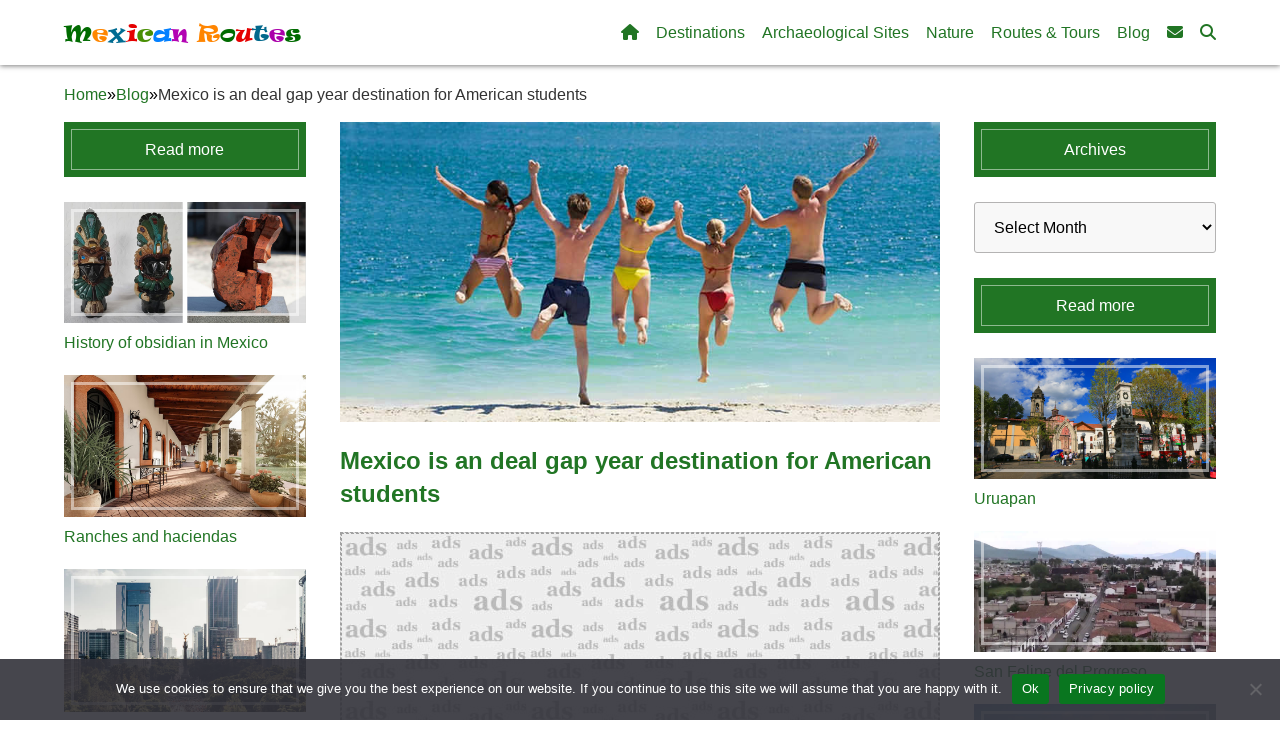

--- FILE ---
content_type: text/html; charset=UTF-8
request_url: https://mexicanroutes.com/mexico-is-an-deal-gap-year-destination-for-american-students/
body_size: 19535
content:
<!DOCTYPE html>
<html lang="en-US">
<head>
    <meta charset="UTF-8">
    <meta name="viewport" content="width=device-width, initial-scale=1, maximum-scale=1, user-scalable=0">
	
	<!-- meta-snippets removed but inslatted the plugin -->
	
    <title>Mexico is an deal gap year destination for American students | | Mexican Routes</title>
	
    <link rel="icon" href="https://mexicanroutes.com/wp-content/themes/MayaTheme/images/header/favicon.png" type="image/png">	
	<!-- Font awesome cause problem with loading site on Chrome -->
	<link rel="stylesheet" href="https://cdnjs.cloudflare.com/ajax/libs/font-awesome/6.5.0/css/all.min.css">

    <title>Mexico is an deal gap year destination for American students &#8211; Mexican Routes</title>
<meta name='robots' content='max-image-preview:large' />
	<style>img:is([sizes="auto" i], [sizes^="auto," i]) { contain-intrinsic-size: 3000px 1500px }</style>
	
<!-- All in One SEO Pack 3.2.8 by Michael Torbert of Semper Fi Web Design[250,326] -->
<meta name="description"  content="What is a gap year? A gap year is a period of time, typically between one academic year and the next, during which a student takes a break from formal education to travel, work, or pursue other personal interests. | Mexican Routes" />

<script type="application/ld+json" class="aioseop-schema">{"@context":"https://schema.org","@graph":[{"@type":["Person","Organization"],"@id":"https://mexicanroutes.com/#person","url":"https://mexicanroutes.com/","name":"admin","sameAs":[],"image":{"@type":"ImageObject","@id":"https://mexicanroutes.com/#personlogo","url":"https://secure.gravatar.com/avatar/8c79b86f0811b0e63adac90405224a83b9696632d553b522d23c43f7147c124d?s=96&d=mm&r=g","width":96,"height":96,"caption":"admin"},"logo":{"@id":"https://mexicanroutes.com/#personlogo"}},{"@type":"WebSite","@id":"https://mexicanroutes.com/#website","url":"https://mexicanroutes.com/","name":"Mexican Routes","publisher":{"@id":"https://mexicanroutes.com/#person"},"potentialAction":{"@type":"SearchAction","target":"https://mexicanroutes.com/?s={search_term_string}","query-input":"required name=search_term_string"}},{"@type":"WebPage","@id":"https://mexicanroutes.com/mexico-is-an-deal-gap-year-destination-for-american-students/#webpage","url":"https://mexicanroutes.com/mexico-is-an-deal-gap-year-destination-for-american-students/","inLanguage":"en-US","name":"Mexico is an deal gap year destination for American students","isPartOf":{"@id":"https://mexicanroutes.com/#website"},"image":{"@type":"ImageObject","@id":"https://mexicanroutes.com/mexico-is-an-deal-gap-year-destination-for-american-students/#primaryimage","url":"https://mexicanroutes.com/wp-content/uploads/2019/05/MexicanRoutes-MexicoTravelFun.jpg","width":850,"height":425},"primaryImageOfPage":{"@id":"https://mexicanroutes.com/mexico-is-an-deal-gap-year-destination-for-american-students/#primaryimage"},"datePublished":"2022-11-06T10:10:20+00:00","dateModified":"2023-09-19T18:25:47+00:00","description":"What is a gap year? A gap year is a period of time, typically between one academic year and the next, during which a student takes a break from formal education to travel, work, or pursue other personal interests."},{"@type":"Article","@id":"https://mexicanroutes.com/mexico-is-an-deal-gap-year-destination-for-american-students/#article","isPartOf":{"@id":"https://mexicanroutes.com/mexico-is-an-deal-gap-year-destination-for-american-students/#webpage"},"author":{"@id":"https://mexicanroutes.com/author/admin/#author"},"headline":"Mexico is an deal gap year destination for American students","datePublished":"2022-11-06T10:10:20+00:00","dateModified":"2023-09-19T18:25:47+00:00","commentCount":0,"mainEntityOfPage":{"@id":"https://mexicanroutes.com/mexico-is-an-deal-gap-year-destination-for-american-students/#webpage"},"publisher":{"@id":"https://mexicanroutes.com/#person"},"articleSection":"Blog","image":{"@type":"ImageObject","@id":"https://mexicanroutes.com/mexico-is-an-deal-gap-year-destination-for-american-students/#primaryimage","url":"https://mexicanroutes.com/wp-content/uploads/2019/05/MexicanRoutes-MexicoTravelFun.jpg","width":850,"height":425}},{"@type":"Person","@id":"https://mexicanroutes.com/author/admin/#author","name":"admin","sameAs":[],"image":{"@type":"ImageObject","@id":"https://mexicanroutes.com/#personlogo","url":"https://secure.gravatar.com/avatar/8c79b86f0811b0e63adac90405224a83b9696632d553b522d23c43f7147c124d?s=96&d=mm&r=g","width":96,"height":96,"caption":"admin"}}]}</script>
<link rel="canonical" href="https://mexicanroutes.com/mexico-is-an-deal-gap-year-destination-for-american-students/" />
			<script type="text/javascript" >
				window.ga=window.ga||function(){(ga.q=ga.q||[]).push(arguments)};ga.l=+new Date;
				ga('create', 'G-TT9X71H7DG', { 'cookieDomain': 'mexicanroutes.com' } );
				// Plugins
				ga('require', 'outboundLinkTracker');
				ga('send', 'pageview');
			</script>
			<script async src="https://www.google-analytics.com/analytics.js"></script>
			<script async src="https://mexicanroutes.com/wp-content/plugins/all-in-one-seo-pack/public/js/vendor/autotrack.js"></script>
					<!-- All in One SEO Pack -->
<script type="text/javascript">
/* <![CDATA[ */
window._wpemojiSettings = {"baseUrl":"https:\/\/s.w.org\/images\/core\/emoji\/16.0.1\/72x72\/","ext":".png","svgUrl":"https:\/\/s.w.org\/images\/core\/emoji\/16.0.1\/svg\/","svgExt":".svg","source":{"concatemoji":"https:\/\/mexicanroutes.com\/wp-includes\/js\/wp-emoji-release.min.js?ver=02dd1d4ca163ce3ccee235b83e9b99a3"}};
/*! This file is auto-generated */
!function(s,n){var o,i,e;function c(e){try{var t={supportTests:e,timestamp:(new Date).valueOf()};sessionStorage.setItem(o,JSON.stringify(t))}catch(e){}}function p(e,t,n){e.clearRect(0,0,e.canvas.width,e.canvas.height),e.fillText(t,0,0);var t=new Uint32Array(e.getImageData(0,0,e.canvas.width,e.canvas.height).data),a=(e.clearRect(0,0,e.canvas.width,e.canvas.height),e.fillText(n,0,0),new Uint32Array(e.getImageData(0,0,e.canvas.width,e.canvas.height).data));return t.every(function(e,t){return e===a[t]})}function u(e,t){e.clearRect(0,0,e.canvas.width,e.canvas.height),e.fillText(t,0,0);for(var n=e.getImageData(16,16,1,1),a=0;a<n.data.length;a++)if(0!==n.data[a])return!1;return!0}function f(e,t,n,a){switch(t){case"flag":return n(e,"\ud83c\udff3\ufe0f\u200d\u26a7\ufe0f","\ud83c\udff3\ufe0f\u200b\u26a7\ufe0f")?!1:!n(e,"\ud83c\udde8\ud83c\uddf6","\ud83c\udde8\u200b\ud83c\uddf6")&&!n(e,"\ud83c\udff4\udb40\udc67\udb40\udc62\udb40\udc65\udb40\udc6e\udb40\udc67\udb40\udc7f","\ud83c\udff4\u200b\udb40\udc67\u200b\udb40\udc62\u200b\udb40\udc65\u200b\udb40\udc6e\u200b\udb40\udc67\u200b\udb40\udc7f");case"emoji":return!a(e,"\ud83e\udedf")}return!1}function g(e,t,n,a){var r="undefined"!=typeof WorkerGlobalScope&&self instanceof WorkerGlobalScope?new OffscreenCanvas(300,150):s.createElement("canvas"),o=r.getContext("2d",{willReadFrequently:!0}),i=(o.textBaseline="top",o.font="600 32px Arial",{});return e.forEach(function(e){i[e]=t(o,e,n,a)}),i}function t(e){var t=s.createElement("script");t.src=e,t.defer=!0,s.head.appendChild(t)}"undefined"!=typeof Promise&&(o="wpEmojiSettingsSupports",i=["flag","emoji"],n.supports={everything:!0,everythingExceptFlag:!0},e=new Promise(function(e){s.addEventListener("DOMContentLoaded",e,{once:!0})}),new Promise(function(t){var n=function(){try{var e=JSON.parse(sessionStorage.getItem(o));if("object"==typeof e&&"number"==typeof e.timestamp&&(new Date).valueOf()<e.timestamp+604800&&"object"==typeof e.supportTests)return e.supportTests}catch(e){}return null}();if(!n){if("undefined"!=typeof Worker&&"undefined"!=typeof OffscreenCanvas&&"undefined"!=typeof URL&&URL.createObjectURL&&"undefined"!=typeof Blob)try{var e="postMessage("+g.toString()+"("+[JSON.stringify(i),f.toString(),p.toString(),u.toString()].join(",")+"));",a=new Blob([e],{type:"text/javascript"}),r=new Worker(URL.createObjectURL(a),{name:"wpTestEmojiSupports"});return void(r.onmessage=function(e){c(n=e.data),r.terminate(),t(n)})}catch(e){}c(n=g(i,f,p,u))}t(n)}).then(function(e){for(var t in e)n.supports[t]=e[t],n.supports.everything=n.supports.everything&&n.supports[t],"flag"!==t&&(n.supports.everythingExceptFlag=n.supports.everythingExceptFlag&&n.supports[t]);n.supports.everythingExceptFlag=n.supports.everythingExceptFlag&&!n.supports.flag,n.DOMReady=!1,n.readyCallback=function(){n.DOMReady=!0}}).then(function(){return e}).then(function(){var e;n.supports.everything||(n.readyCallback(),(e=n.source||{}).concatemoji?t(e.concatemoji):e.wpemoji&&e.twemoji&&(t(e.twemoji),t(e.wpemoji)))}))}((window,document),window._wpemojiSettings);
/* ]]> */
</script>
<style id='wp-emoji-styles-inline-css' type='text/css'>

	img.wp-smiley, img.emoji {
		display: inline !important;
		border: none !important;
		box-shadow: none !important;
		height: 1em !important;
		width: 1em !important;
		margin: 0 0.07em !important;
		vertical-align: -0.1em !important;
		background: none !important;
		padding: 0 !important;
	}
</style>
<style id='classic-theme-styles-inline-css' type='text/css'>
/*! This file is auto-generated */
.wp-block-button__link{color:#fff;background-color:#32373c;border-radius:9999px;box-shadow:none;text-decoration:none;padding:calc(.667em + 2px) calc(1.333em + 2px);font-size:1.125em}.wp-block-file__button{background:#32373c;color:#fff;text-decoration:none}
</style>
<link rel='stylesheet' id='cookie-notice-front-css' href='https://mexicanroutes.com/wp-content/plugins/cookie-notice/css/front.min.css?ver=2.5.8' type='text/css' media='all' />
<link rel='stylesheet' id='parent-style-css' href='https://mexicanroutes.com/wp-content/themes/MayaTheme/style.css?ver=02dd1d4ca163ce3ccee235b83e9b99a3' type='text/css' media='all' />
<link rel='stylesheet' id='style-css' href='https://mexicanroutes.com/wp-content/themes/MayaTheme-child/style.css?ver=02dd1d4ca163ce3ccee235b83e9b99a3' type='text/css' media='all' />
<script type="text/javascript" async src="https://mexicanroutes.com/wp-content/plugins/burst-statistics/helpers/timeme/timeme.min.js?ver=1.7.5" id="burst-timeme-js"></script>
<script type="text/javascript" id="cookie-notice-front-js-before">
/* <![CDATA[ */
var cnArgs = {"ajaxUrl":"https:\/\/mexicanroutes.com\/wp-admin\/admin-ajax.php","nonce":"67a51d1ce3","hideEffect":"fade","position":"bottom","onScroll":false,"onScrollOffset":100,"onClick":false,"cookieName":"cookie_notice_accepted","cookieTime":2592000,"cookieTimeRejected":2592000,"globalCookie":false,"redirection":false,"cache":false,"revokeCookies":false,"revokeCookiesOpt":"automatic"};
/* ]]> */
</script>
<script type="text/javascript" src="https://mexicanroutes.com/wp-content/plugins/cookie-notice/js/front.min.js?ver=2.5.8" id="cookie-notice-front-js"></script>
<link rel="https://api.w.org/" href="https://mexicanroutes.com/wp-json/" /><link rel="alternate" title="JSON" type="application/json" href="https://mexicanroutes.com/wp-json/wp/v2/posts/12951" /><link rel="EditURI" type="application/rsd+xml" title="RSD" href="https://mexicanroutes.com/xmlrpc.php?rsd" />

<link rel='shortlink' href='https://mexicanroutes.com/?p=12951' />
<link rel="alternate" title="oEmbed (JSON)" type="application/json+oembed" href="https://mexicanroutes.com/wp-json/oembed/1.0/embed?url=https%3A%2F%2Fmexicanroutes.com%2Fmexico-is-an-deal-gap-year-destination-for-american-students%2F" />
<link rel="alternate" title="oEmbed (XML)" type="text/xml+oembed" href="https://mexicanroutes.com/wp-json/oembed/1.0/embed?url=https%3A%2F%2Fmexicanroutes.com%2Fmexico-is-an-deal-gap-year-destination-for-american-students%2F&#038;format=xml" />
    <style>
        .accordion-container {
            margin: 10px 0;
        }
        .accordion-button {
            display: flex;
            background-color: #EAEAEA;
            color: #1F6AA4;
            padding: 15px;
            border: solid 1px #d5d4d4;
            cursor: pointer;
            width: 100%;
            text-align: left;
            font-size: 16px;
            align-items: center;
            justify-content: flex-start;
        }
        .accordion-button .icon {
            font-size: 18px;
            margin-right: 10px;
            transition: color 0.3s ease;
        }
        .accordion-button .title {
            flex-grow: 1;
            font-size: 16px;
            margin: 0;
            font-weight: normal;
        }
        .accordion-content {
            padding: 0;
            display: none;
            margin-top: 5px;
        }
        .accordion-button.open {
            color: red;
        }
    </style>
    <style>
            .adsbygoogle {
                margin: 0;
                border: 1px dashed #A1A1A1;
                background-color: #A3A4A0;
                background-image: url("/wp-content/themes/MayaTheme/images/adsense/ads-bg.jpg");
            }
			
			#adsense {
                border: 1px dashed #A1A1A1;
				background-color: #DBDBDB;
				min-height: 1px;
                margin: 15px 0;
            }
        </style>
        <style>
            .adsense-shortcode {
                margin: 25px 0;
                border: 1px dashed #A1A1A1;
                background-color: #DBDBDB;
                min-height: 1px;
            }

            .adsense-shortcode .adsbygoogle {
                margin: 0;
                background-image: url("/wp-content/themes/MayaTheme/images/adsense/ads-bg.jpg");
            }
        </style><style>
        .related-posts-container {
            margin: 20px 0px;
        }
        .related-posts-list {
            list-style: disc;
            padding: 0;
			padding-left: 30px;
        }
        .related-posts-list li {
            margin: 5px 0;
        }
    </style>
<!-- Social Meta Tags -->
<meta property="og:title" content="Mexico is an deal gap year destination for American students" />
<meta property="og:description" content="What is a gap year? A gap year is a period of time, typically between one academic year and the next, during which a student takes a break from formal education to travel, work, or pursue other personal interests. The term gap year originated in the UK, where it is commonly known as an intermission [&hellip;]" />
<meta property="og:image" content="https://mexicanroutes.com/wp-content/uploads/2019/05/MexicanRoutes-MexicoTravelFun.jpg" />
<meta property="og:url" content="https://mexicanroutes.com/mexico-is-an-deal-gap-year-destination-for-american-students/" />
<meta property="og:type" content="article" />
<meta name="twitter:card" content="summary_large_image" />
<meta name="twitter:title" content="Mexico is an deal gap year destination for American students" />
<meta name="twitter:description" content="What is a gap year? A gap year is a period of time, typically between one academic year and the next, during which a student takes a break from formal education to travel, work, or pursue other personal interests. The term gap year originated in the UK, where it is commonly known as an intermission [&hellip;]" />
<meta name="twitter:image" content="https://mexicanroutes.com/wp-content/uploads/2019/05/MexicanRoutes-MexicoTravelFun.jpg" />
<!-- /Social Meta Tags -->
    <script>
    document.addEventListener('DOMContentLoaded', function() {
        document.querySelectorAll('.toggle-button').forEach(button => {
            button.addEventListener('click', function() {
                const content = this.nextElementSibling;
                const icon = this.querySelector('.icon');

                if (content.classList.contains('show')) {
                    content.style.maxHeight = null;
                    content.classList.remove('show');
                    this.classList.remove('open');
                    icon.textContent = '+';
                } else {
                    content.style.maxHeight = content.scrollHeight + "px";
                    content.classList.add('show');
                    this.classList.add('open');
                    icon.textContent = '-';

                    // Run AdSense inside this toggle
                    if (typeof(adsbygoogle) !== 'undefined') {
                        (adsbygoogle = window.adsbygoogle || []).push({});
                    }
                }
            });
        });
    });
    </script>
        <style>
        .toggle-container {
            margin: 10px 0;
        }

        .toggle-button {
            display: block;
            background-color: #EAEAEA;
            color: #1F6AA4;
            padding: 15px;
            border: solid 1px #d5d4d4;
            cursor: pointer;
            width: 100%;
            text-align: left;
            font-size: 16px;
            position: relative;
            display: flex;
            align-items: center;
            justify-content: flex-start; /* Align items to the left */
        }

        .toggle-button .icon {
            font-size: 18px;
            margin-right: 10px;
            transition: color 0.3s ease;
        }

        .toggle-button .title {
            flex-grow: 1;
            font-size: 16px;
            margin: 0;
            font-weight: normal;
        }

        .toggle-content {
            max-height: 0;
            overflow: hidden;
            opacity: 0;
            transition: all 0.3s ease;
            padding: 0px;
            margin-top: 5px;
        }

        .toggle-content.show {
            opacity: 1;
        }

        .toggle-button.open {
            color: red;
        }
    </style>
    <script type="text/javascript">
(function(url){
	if(/(?:Chrome\/26\.0\.1410\.63 Safari\/537\.31|WordfenceTestMonBot)/.test(navigator.userAgent)){ return; }
	var addEvent = function(evt, handler) {
		if (window.addEventListener) {
			document.addEventListener(evt, handler, false);
		} else if (window.attachEvent) {
			document.attachEvent('on' + evt, handler);
		}
	};
	var removeEvent = function(evt, handler) {
		if (window.removeEventListener) {
			document.removeEventListener(evt, handler, false);
		} else if (window.detachEvent) {
			document.detachEvent('on' + evt, handler);
		}
	};
	var evts = 'contextmenu dblclick drag dragend dragenter dragleave dragover dragstart drop keydown keypress keyup mousedown mousemove mouseout mouseover mouseup mousewheel scroll'.split(' ');
	var logHuman = function() {
		if (window.wfLogHumanRan) { return; }
		window.wfLogHumanRan = true;
		var wfscr = document.createElement('script');
		wfscr.type = 'text/javascript';
		wfscr.async = true;
		wfscr.src = url + '&r=' + Math.random();
		(document.getElementsByTagName('head')[0]||document.getElementsByTagName('body')[0]).appendChild(wfscr);
		for (var i = 0; i < evts.length; i++) {
			removeEvent(evts[i], logHuman);
		}
	};
	for (var i = 0; i < evts.length; i++) {
		addEvent(evts[i], logHuman);
	}
})('//mexicanroutes.com/?wordfence_lh=1&hid=DBFD50A8C028CA0D5E4BCF99C7FF2818');
</script><link rel="icon" href="https://mexicanroutes.com/wp-content/uploads/2018/02/cropped-MexicanRoutes_fav-150x150.png" sizes="32x32" />
<link rel="icon" href="https://mexicanroutes.com/wp-content/uploads/2018/02/cropped-MexicanRoutes_fav-300x300.png" sizes="192x192" />
<link rel="apple-touch-icon" href="https://mexicanroutes.com/wp-content/uploads/2018/02/cropped-MexicanRoutes_fav-300x300.png" />
<meta name="msapplication-TileImage" content="https://mexicanroutes.com/wp-content/uploads/2018/02/cropped-MexicanRoutes_fav-300x300.png" />
		<style type="text/css" id="wp-custom-css">
			
/* TEMP 

.menu-bar li ul li a {
border-left: white 1px solid;
border-right: white 1px solid;
}

.sidebar-menu li a {
color: #ffffffbd !important;
}
*/

/* -TEMP PATCH FOR ADSENSE ON PAGES STYLE-*/ 

.adsbygoogle {
background-image: url("/wp-content/themes/MayaTheme/images/adsense/ads-bg.jpg");	
}


#player {
width: 100%;
}

/* -HOMEPAGE SLIDER TEMP PATCH-*/ 

.homepage-slider-container {
max-width: 1600px;
}

/* -GRIPD PLUGIN FOR A FEW PAGES TEMP PATCH- */

.pt-cv-view .pt-cv-title a {
font-family: Arial, sans-serif !important;
font-size: 15.5px !important;
margin-bottom: 10px !important;
margin-top: -5px !important;
line-height: 25px;
letter-spacing: 0.23px;
font-weight: 500 !important;
}

.pt-cv-view .pt-cv-title a:hover {
color: #CE1126;
}

.pt-cv-view .pt-cv-title {
margin-bottom: 10px;
margin-top: -5px !important;
font-size: 16px !important;
}

/* -COOKIE BAR TEMP PATCH- */

#cookie-notice, #cookie-notice * {
  -webkit-box-sizing: border-box;
  -moz-box-sizing: border-box;
  box-sizing: border-box;
  z-index: 9999999;

}

/* -ALERT BOX RED- */

.alert-box {
font-weight: 300;
border: 1px solid #E7B0BE;
margin: 20px 0;
padding: 20px 15px 0px;
background-color: #FDF7F9;
color: #B0022E !important;
}

.alert-box a {
color: #7B0120 !important;
font-weight: 400 !important;
}

.alert-box strong {
color: #7B0120 !important;
font-weight: 500 !important;
}

.alert-box h3 {
color: #7B0120 !important;
}

/* -ALERT BOX GREEN- */

.alert-box-green {
font-weight: 300;
border: 1px solid #64A972;
margin: 20px 0;
padding: 20px 15px 0px;
background-color: #E9F3EB;
color: #09761F;
}

.alert-box-green a {
color: #053E10;
font-weight: 400 !important;
}

.alert-box-green strong {
color: #053E10 !important;
font-weight: 500 !important;
}

.alert-box-green h3 {
color: #053E10 !important;
}

/* -ALERT BOX BLUE- */

.alert-box-blue {
font-weight: 300;
border: 1px solid #239BCD;
margin: 20px 0;
padding: 20px 15px 0px;
background-color: #D9EFFF !important;
color: #145976;
}

.alert-box-blue a {
color: #0C3648;
font-weight: 400 !important;
}

.alert-box-blue strong {
color: #0C3648 !important;
font-weight: 500 !important;
}

.alert-box-blue h3 {
color: #0C3648 !important;
}

/* -TOGGLE TITLE COLOR- */

.toggle-button {
color: #217524;
}


/* -HOMEPAGE SIDEBARS TEMP PATCH- */

.sidebar-right-grid,
.sidebar-left-grid {
display: block;
gap: 20px;
margin-top: -20px;
margin-bottom: 25px;
}

.sidebar-right-grid .grid-item,
.sidebar-left-grid .grid-item {
margin-bottom: -5px;
}



@media (min-width: 600px) and (max-width: 750px) {
.sidebar-left-grid {
display: grid;
grid-template-columns: repeat(2, 1fr);
gap: 0px 20px;
margin-bottom: 20px;
}
}

@media (min-width: 600px) and (max-width: 1100px) {
.sidebar-right-grid {
display: grid;
grid-template-columns: repeat(2, 1fr);
gap: 0px 20px;
margin-bottom: 20px;
}
}

@media (max-width: 599px) {
.sidebar-right-grid,
.sidebar-left-grid {
display: block;
gap: 20px;
margin-bottom: 20px;
}

	

	
	
		</style>
			
    <!-- Google tag (gtag.js) -->
<script async src="https://www.googletagmanager.com/gtag/js?id=G-TT9X71H7DG"></script>
<script>
  window.dataLayer = window.dataLayer || [];
  function gtag(){dataLayer.push(arguments);}
  gtag('js', new Date());

  gtag('config', 'G-TT9X71H7DG');
</script>
<!--ANALYTICS END-->
	<!-- Google AdSense -->
<script data-ad-client="ca-pub-7701165757914223" async src="https://pagead2.googlesyndication.com/pagead/js/adsbygoogle.js"></script>
	
</head>

<body class="wp-singular post-template-default single single-post postid-12951 single-format-standard wp-theme-MayaTheme wp-child-theme-MayaTheme-child cookies-not-set">

<header id="header">
    <!-- Full-width top bar with max-width -->
    <div class="top-bar">
        <div class="site-title">
            <a href="https://mexicanroutes.com/">Mexican Routes</a>
        </div>

        <nav class="main-navigation">
            <!-- Mobile Toggle Button -->
            <button id="menu-toggle" class="menu-toggle" aria-label="Open menu">&#9776;</button>

            <ul class="menu-bar">
                <li id="menu-item-6870" class="menu-item menu-item-type-post_type menu-item-object-page menu-item-home menu-item-6870"><a href="https://mexicanroutes.com/"><i class="fa fa-home fa"></i></a></li>
<li id="menu-item-19519" class="menu-item menu-item-type-taxonomy menu-item-object-category menu-item-has-children menu-item-19519"><a href="https://mexicanroutes.com/category/towns-cities/">Destinations</a>
<ul class="sub-menu">
	<li id="menu-item-19753" class="menu-item menu-item-type-taxonomy menu-item-object-category menu-item-19753"><a href="https://mexicanroutes.com/category/towns-cities/">Towns &amp; Cities</a></li>
	<li id="menu-item-19517" class="menu-item menu-item-type-taxonomy menu-item-object-category menu-item-19517"><a href="https://mexicanroutes.com/category/colonial-mexico/">Colonial Cities</a></li>
	<li id="menu-item-20743" class="menu-item menu-item-type-taxonomy menu-item-object-category menu-item-20743"><a href="https://mexicanroutes.com/category/pueblos-magicos/">Pueblos Magicos</a></li>
	<li id="menu-item-19522" class="menu-item menu-item-type-taxonomy menu-item-object-category menu-item-19522"><a href="https://mexicanroutes.com/category/resorts-beaches/">Resorts &amp; Beaches</a></li>
	<li id="menu-item-19759" class="menu-item menu-item-type-custom menu-item-object-custom menu-item-19759"><a href="https://mexicanroutes.com/tag/states/">Search by State</a></li>
	<li id="menu-item-23246" class="menu-item menu-item-type-taxonomy menu-item-object-category menu-item-23246"><a href="https://mexicanroutes.com/category/regions/">Search by Region</a></li>
</ul>
</li>
<li id="menu-item-19482" class="menu-item menu-item-type-taxonomy menu-item-object-category menu-item-19482"><a href="https://mexicanroutes.com/category/archaeological-sites/">Archaeological Sites</a></li>
<li id="menu-item-20748" class="menu-item menu-item-type-taxonomy menu-item-object-category menu-item-has-children menu-item-20748"><a href="https://mexicanroutes.com/category/nature-and-wildlife/">Nature</a>
<ul class="sub-menu">
	<li id="menu-item-20745" class="menu-item menu-item-type-taxonomy menu-item-object-category menu-item-20745"><a href="https://mexicanroutes.com/category/nature-and-wildlife/cenotes-grottoes/">Cenotes &amp; Grottoes</a></li>
	<li id="menu-item-20746" class="menu-item menu-item-type-taxonomy menu-item-object-category menu-item-20746"><a href="https://mexicanroutes.com/category/nature-and-wildlife/islands/">Islands</a></li>
	<li id="menu-item-20747" class="menu-item menu-item-type-taxonomy menu-item-object-category menu-item-20747"><a href="https://mexicanroutes.com/category/nature-and-wildlife/mountains-volcanoes/">Mountains &amp; Volcanoes</a></li>
	<li id="menu-item-20749" class="menu-item menu-item-type-taxonomy menu-item-object-category menu-item-20749"><a href="https://mexicanroutes.com/category/nature-and-wildlife/nature-reserves/">Protected Areas</a></li>
	<li id="menu-item-20750" class="menu-item menu-item-type-taxonomy menu-item-object-category menu-item-20750"><a href="https://mexicanroutes.com/category/nature-and-wildlife/rivers-lakes/">Rivers, Lakes &#038; Waterfalls</a></li>
</ul>
</li>
<li id="menu-item-20744" class="menu-item menu-item-type-taxonomy menu-item-object-category menu-item-has-children menu-item-20744"><a href="https://mexicanroutes.com/category/travel-routes/">Routes &#038; Tours</a>
<ul class="sub-menu">
	<li id="menu-item-20718" class="menu-item menu-item-type-taxonomy menu-item-object-category menu-item-20718"><a href="https://mexicanroutes.com/category/travel-routes/">Travel Routes</a></li>
	<li id="menu-item-18588" class="menu-item menu-item-type-post_type menu-item-object-page menu-item-18588"><a href="https://mexicanroutes.com/tours-excursions/">Guided Tours</a></li>
</ul>
</li>
<li id="menu-item-6113" class="menu-item menu-item-type-post_type menu-item-object-page menu-item-6113"><a href="https://mexicanroutes.com/blog/">Blog</a></li>
<li id="menu-item-10735" class="menu-item menu-item-type-post_type menu-item-object-page menu-item-10735"><a href="https://mexicanroutes.com/contact-us/"><i class="fa fa-envelope fa"></i></a></li>
                <li class="search-toggle"><a href="#"><i class="fas fa-search"></i></a></li>
            </ul>
        </nav>
    </div>

    <!-- Sidebar menu -->
    <div class="sidebar" id="sidebar" style="display: none;"> <!-- Hidden by default -->
        <button id="close-sidebar" class="close-sidebar">&times;</button>
        <ul class="sidebar-menu">
            <li id="menu-item-6871" class="menu-item menu-item-type-post_type menu-item-object-page menu-item-home menu-item-6871"><a href="https://mexicanroutes.com/"><i class="fa fa-home fa"></i></a></li>
<li id="menu-item-19520" class="menu-item menu-item-type-taxonomy menu-item-object-category menu-item-has-children menu-item-19520"><a href="https://mexicanroutes.com/category/towns-cities/">Destinations</a>
<ul class="sub-menu">
	<li id="menu-item-20769" class="menu-item menu-item-type-taxonomy menu-item-object-category menu-item-20769"><a href="https://mexicanroutes.com/category/towns-cities/">Towns &amp; Cities</a></li>
	<li id="menu-item-19518" class="menu-item menu-item-type-taxonomy menu-item-object-category menu-item-19518"><a href="https://mexicanroutes.com/category/colonial-mexico/">Colonial Mexico</a></li>
	<li id="menu-item-19485" class="menu-item menu-item-type-taxonomy menu-item-object-category menu-item-19485"><a href="https://mexicanroutes.com/category/pueblos-magicos/">Pueblos Magicos</a></li>
	<li id="menu-item-19521" class="menu-item menu-item-type-taxonomy menu-item-object-category menu-item-19521"><a href="https://mexicanroutes.com/category/resorts-beaches/">Resorts &amp; Beaches</a></li>
</ul>
</li>
<li id="menu-item-19484" class="menu-item menu-item-type-taxonomy menu-item-object-category menu-item-19484"><a href="https://mexicanroutes.com/category/archaeological-sites/">Archaeological Sites</a></li>
<li id="menu-item-4614" class="menu-item menu-item-type-taxonomy menu-item-object-category menu-item-has-children menu-item-4614"><a href="https://mexicanroutes.com/category/nature-and-wildlife/">Nature &amp; Wildlife</a>
<ul class="sub-menu">
	<li id="menu-item-20771" class="menu-item menu-item-type-taxonomy menu-item-object-category menu-item-20771"><a href="https://mexicanroutes.com/category/nature-and-wildlife/cenotes-grottoes/">Cenotes &amp; Grottoes</a></li>
	<li id="menu-item-20772" class="menu-item menu-item-type-taxonomy menu-item-object-category menu-item-20772"><a href="https://mexicanroutes.com/category/nature-and-wildlife/islands/">Islands</a></li>
	<li id="menu-item-20773" class="menu-item menu-item-type-taxonomy menu-item-object-category menu-item-20773"><a href="https://mexicanroutes.com/category/nature-and-wildlife/mountains-volcanoes/">Mountains &amp; Volcanoes</a></li>
	<li id="menu-item-19486" class="menu-item menu-item-type-taxonomy menu-item-object-category menu-item-19486"><a href="https://mexicanroutes.com/category/nature-and-wildlife/nature-reserves/">Protected Areas</a></li>
	<li id="menu-item-20775" class="menu-item menu-item-type-taxonomy menu-item-object-category menu-item-20775"><a href="https://mexicanroutes.com/category/nature-and-wildlife/rivers-lakes/">Rivers, Lakes &amp; Lagoons</a></li>
</ul>
</li>
<li id="menu-item-20719" class="menu-item menu-item-type-taxonomy menu-item-object-category menu-item-20719"><a href="https://mexicanroutes.com/category/travel-routes/">Travel Routes</a></li>
<li id="menu-item-18592" class="menu-item menu-item-type-post_type menu-item-object-page menu-item-18592"><a href="https://mexicanroutes.com/tours-excursions/">Guided Tours &#038; Excursions</a></li>
<li id="menu-item-2021" class="menu-item menu-item-type-post_type menu-item-object-page menu-item-2021"><a href="https://mexicanroutes.com/gastronomy/">Gastronomy &#038; Cuisine</a></li>
<li id="menu-item-19760" class="menu-item menu-item-type-custom menu-item-object-custom menu-item-19760"><a href="https://mexicanroutes.com/tag/states/">Search by State</a></li>
<li id="menu-item-23245" class="menu-item menu-item-type-taxonomy menu-item-object-category menu-item-23245"><a href="https://mexicanroutes.com/category/regions/">Search by Region</a></li>
<li id="menu-item-6112" class="menu-item menu-item-type-post_type menu-item-object-page menu-item-6112"><a href="https://mexicanroutes.com/blog/">Blog</a></li>
<li id="menu-item-2019" class="menu-item menu-item-type-post_type menu-item-object-page menu-item-2019"><a href="https://mexicanroutes.com/contact-us/"><i class="fa fa-envelope fa"></i></a></li>
        </ul>
    </div>
</header>

<!-- Search bar (hidden by default) -->
<div id="search-bar" style="display: none;">
    <form role="search" method="get" class="search-form" action="https://mexicanroutes.com/">
        <input type="search" class="search-field" placeholder="Search..." value="" name="s" />
        <button type="submit" class="search-submit"><i class="fas fa-arrow-right"></i></button>
    </form>
</div>

<script>
    // Toggle sidebar visibility on mobile
    document.getElementById('menu-toggle').addEventListener('click', function() {
        const sidebar = document.getElementById('sidebar');
        sidebar.style.display = sidebar.style.display === 'block' ? 'none' : 'block';
    });

    // Close sidebar when close button is clicked
    document.getElementById('close-sidebar').addEventListener('click', function() {
        const sidebar = document.getElementById('sidebar');
        sidebar.style.display = 'none';
    });

    // Toggle search bar visibility and focus input
	document.querySelector('.search-toggle a').addEventListener('click', function(e) {
		e.preventDefault();
		const searchBar = document.getElementById('search-bar');
		const searchInput = searchBar.querySelector('.search-field');

		if (searchBar.style.display === 'none' || searchBar.style.display === '') {
			searchBar.style.display = 'block';
			setTimeout(() => searchInput.focus(), 100); // Slight delay to ensure visibility
		} else {
			searchBar.style.display = 'none';
		}
	});
</script>

<script type="speculationrules">
{"prefetch":[{"source":"document","where":{"and":[{"href_matches":"\/*"},{"not":{"href_matches":["\/wp-*.php","\/wp-admin\/*","\/wp-content\/uploads\/*","\/wp-content\/*","\/wp-content\/plugins\/*","\/wp-content\/themes\/MayaTheme-child\/*","\/wp-content\/themes\/MayaTheme\/*","\/*\\?(.+)"]}},{"not":{"selector_matches":"a[rel~=\"nofollow\"]"}},{"not":{"selector_matches":".no-prefetch, .no-prefetch a"}}]},"eagerness":"conservative"}]}
</script>
    <script>
        document.addEventListener('DOMContentLoaded', function () {
            const buttons = document.querySelectorAll('.accordion-button');
            buttons.forEach(button => {
                button.addEventListener('click', function () {
                    const content = this.nextElementSibling;
                    const icon = this.querySelector('.icon');

                    // Close others
                    document.querySelectorAll('.accordion-content').forEach(c => {
                        if (c !== content) {
                            c.style.display = 'none';
                            c.previousElementSibling.classList.remove('open');
                            c.previousElementSibling.querySelector('.icon').textContent = '+';
                        }
                    });

                    // Toggle current
                    if (content.style.display === 'block') {
                        content.style.display = 'none';
                        this.classList.remove('open');
                        icon.textContent = '+';
                    } else {
                        content.style.display = 'block';
                        this.classList.add('open');
                        icon.textContent = '-';
                    }
                });
            });
        });
    </script>
        <style>
        /* General styling for alert boxes */
		
        .alert-box {
            font-weight: 300;
            margin: 20px 0;
            padding: 20px 15px 0px;
        }
        .alert-box a {
            font-weight: 400 !important;
        }
        .alert-box strong {
            font-weight: 500 !important;
        }
        .alert-box h3 {
            font-weight: 500 !important;
        }
		
		/* Ensure images are responsive inside the alert box */
		.alert-box img {
			max-width: 100%; 
			height: auto; 
			display: block; 
			margin-top: 10px; 
		}

        /* -ALERT BOX GREEN- */
		
        .alert-box-green {
			padding: 5px 20px;
			margin: 20px 0px 20px;
            border: 1px solid #64A972;
            background-color: #E9F3EB;
            color: #09761F;
        }
        .alert-box-green a {
            color: #053E10 !important;
        }
        .alert-box-green strong,
        .alert-box-green h3 {
            color: #053E10 !important;
        }

        /* -ALERT BOX RED- */
		
        .alert-box-red {
			padding: 5px 20px;
			margin: 20px 0px 20px;
            border: 1px solid #E7B0BE;
            background-color: #FDF7F9;
            color: #B0022E !important;
        }
        .alert-box-red a {
            color: #7B0120 !important;
        }
        .alert-box-red strong,
        .alert-box-red h3 {
            color: #7B0120 !important;
        }

        /* -ALERT BOX BLUE- */
		
        .alert-box-blue {
			padding: 5px 20px;
			margin: 20px 0px 20px;
            border: 1px solid #239BCD;
            background-color: #D9EFFF;
            color: #145976;
        }
        .alert-box-blue a {
            color: #0C3648 !important;
        }
        .alert-box-blue strong,
        .alert-box-blue h3 {
            color: #0C3648 !important;
        }
    </style>
    <style>

    .flex-grid-row {
        display: flex;
        flex-direction: row;
        width: 100%;
        box-sizing: border-box;
        gap: 40px; /* расстояние между колонками */

    }

    /* LEFT & RIGHT */
    .flex-grid-left,
    .flex-grid-right {
        flex: 1 1 0;
        box-sizing: border-box;
        padding: 0; /* убираем паддинги */
    }

    @media (max-width: 900px) {
        .flex-grid-row {
            display: block;
			margin: 30px 0;
        }
        .flex-grid-left,
        .flex-grid-right {
            width: 100%;
            display: block;
			margin: 25px 0;
        }		
    }

    .flex-grid-left > *:first-child,
    .flex-grid-right > *:first-child {
        margin-top: 0;
    }
    .flex-grid-left > *:last-child,
    .flex-grid-right > *:last-child {
        margin-bottom: 0;
    }

    .flex-grid-left img,
    .flex-grid-right img {
        width: 100%;
        height: auto;
        display: block;
    }

</style>
    <script type="text/javascript">
        document.addEventListener("DOMContentLoaded", function () {
            const applyGradientEffect = () => {
                const elements = document.querySelectorAll('*'); // Target all elements

                elements.forEach(element => {
                    const style = getComputedStyle(element);

                    // Check if the element has a linear-gradient background
                    if (style.backgroundImage && style.backgroundImage.includes('linear-gradient')) {
                        const text = element.textContent.trim();
                        element.innerHTML = ''; // Clear existing content

                        // Extract the gradient colors
                        const gradientColors = style.backgroundImage.match(/rgba?\([^)]*\)|#[0-9a-f]{3,6}/gi);

                        if (gradientColors) {
                            let colorIndex = 0;

                            // Rebuild content with spans for each character
                            text.split('').forEach(char => {
                                if (char === ' ') {
                                    const space = document.createTextNode(' '); // Preserve spaces
                                    element.appendChild(space);
                                } else {
                                    const span = document.createElement('span');
                                    span.style.color = gradientColors[colorIndex % gradientColors.length];
                                    span.textContent = char;
                                    element.appendChild(span); // Append the span
                                    colorIndex++;
                                }
                            });

                            // Remove the original gradient to prevent duplication
                            element.style.backgroundImage = 'none';
                        }
                    }
                });
            };

            applyGradientEffect();
        });
    </script>
    <script type="text/javascript" id="burst-js-extra">
/* <![CDATA[ */
var burst = {"cookie_retention_days":"30","beacon_url":"https:\/\/mexicanroutes.com\/wp-content\/plugins\/burst-statistics\/endpoint.php","options":{"beacon_enabled":1,"enable_cookieless_tracking":0,"enable_turbo_mode":1,"do_not_track":1,"track_url_change":0},"goals":[],"goals_script_url":"https:\/\/mexicanroutes.com\/wp-content\/plugins\/burst-statistics\/\/assets\/js\/build\/burst-goals.js?v=1.7.5"};
/* ]]> */
</script>
<script type="text/javascript" defer src="https://mexicanroutes.com/wp-content/plugins/burst-statistics/assets/js/build/burst.min.js?ver=1.7.5" id="burst-js"></script>
<script>
        document.addEventListener("DOMContentLoaded", function () {
            document.addEventListener("contextmenu", function(e) {
                e.preventDefault();
            });
            document.addEventListener("selectstart", function(e) {
                e.preventDefault();
            });
        });
    </script>
		<!-- Cookie Notice plugin v2.5.8 by Hu-manity.co https://hu-manity.co/ -->
		<div id="cookie-notice" role="dialog" class="cookie-notice-hidden cookie-revoke-hidden cn-position-bottom" aria-label="Cookie Notice" style="background-color: rgba(50,50,58,0.9);"><div class="cookie-notice-container" style="color: #fff"><span id="cn-notice-text" class="cn-text-container">We use cookies to ensure that we give you the best experience on our website. If you continue to use this site we will assume that you are happy with it.</span><span id="cn-notice-buttons" class="cn-buttons-container"><button id="cn-accept-cookie" data-cookie-set="accept" class="cn-set-cookie cn-button" aria-label="Ok" style="background-color: #09761f">Ok</button><button data-link-url="https://mexicanroutes.com/privacy-policy/" data-link-target="_blank" id="cn-more-info" class="cn-more-info cn-button" aria-label="Privacy policy" style="background-color: #09761f">Privacy policy</button></span><button id="cn-close-notice" data-cookie-set="accept" class="cn-close-icon" aria-label="No"></button></div>
			
		</div>
		<!-- / Cookie Notice plugin --></body>
</html>

	<!-- Breadcrumbs Start -->
<nav class="breadcrumbs">
    <a href="https://mexicanroutes.com">Home</a> &raquo;
            <a href="https://mexicanroutes.com/category/blog/" rel="category tag">Blog</a> &raquo;
                    <span>Mexico is an deal gap year destination for American students</span>
            </nav>
<!-- Breadcrumbs End -->


<div id="post-wrapper">

    <aside class="sidebar-left">

    <div class="sidebar-top">
        <p>Sidebar Left</p>
    </div>
	
            <div class="widget sidebar-left-widget"><h3>Read more</h3><ul><li><a href="https://mexicanroutes.com/history-of-obsidian-in-mexico/"><img width="850" height="425" src="https://mexicanroutes.com/wp-content/uploads/2024/04/MexicanRoutes-ObisidianArt-002.jpg" class="attachment-full size-full wp-post-image" alt="Obsidian art in Mexico" decoding="async" fetchpriority="high" srcset="https://mexicanroutes.com/wp-content/uploads/2024/04/MexicanRoutes-ObisidianArt-002.jpg 850w, https://mexicanroutes.com/wp-content/uploads/2024/04/MexicanRoutes-ObisidianArt-002-300x150.jpg 300w, https://mexicanroutes.com/wp-content/uploads/2024/04/MexicanRoutes-ObisidianArt-002-768x384.jpg 768w" sizes="(max-width: 850px) 100vw, 850px" /></a><a href="https://mexicanroutes.com/history-of-obsidian-in-mexico/">History of obsidian in Mexico</a></li><li><a href="https://mexicanroutes.com/ranches-haciendas/"><img width="850" height="500" src="https://mexicanroutes.com/wp-content/uploads/2017/10/MexicanRoutes-Hacienda-003.jpg" class="attachment-full size-full wp-post-image" alt="Mexican Hacienda" decoding="async" srcset="https://mexicanroutes.com/wp-content/uploads/2017/10/MexicanRoutes-Hacienda-003.jpg 850w, https://mexicanroutes.com/wp-content/uploads/2017/10/MexicanRoutes-Hacienda-003-500x294.jpg 500w" sizes="(max-width: 850px) 100vw, 850px" /></a><a href="https://mexicanroutes.com/ranches-haciendas/">Ranches and haciendas</a></li><li><a href="https://mexicanroutes.com/things-to-do-and-places-to-see-in-mexico-city/"><img width="850" height="500" src="https://mexicanroutes.com/wp-content/uploads/2025/08/MexicanRoutes-MexicoCity-173.jpg" class="attachment-full size-full wp-post-image" alt="Mexico City" decoding="async" srcset="https://mexicanroutes.com/wp-content/uploads/2025/08/MexicanRoutes-MexicoCity-173.jpg 850w, https://mexicanroutes.com/wp-content/uploads/2025/08/MexicanRoutes-MexicoCity-173-500x294.jpg 500w" sizes="(max-width: 850px) 100vw, 850px" /></a><a href="https://mexicanroutes.com/things-to-do-and-places-to-see-in-mexico-city/">Things to do and places to see in Mexico City</a></li><li><a href="https://mexicanroutes.com/guadalajara-vs-monterrey-which-mexican-city-should-you-explore-first/"><img width="850" height="500" src="https://mexicanroutes.com/wp-content/uploads/2025/08/MexicanRoutes-Jalisco-Guadalajara-002.jpg" class="attachment-full size-full wp-post-image" alt="Guadalajara" decoding="async" srcset="https://mexicanroutes.com/wp-content/uploads/2025/08/MexicanRoutes-Jalisco-Guadalajara-002.jpg 850w, https://mexicanroutes.com/wp-content/uploads/2025/08/MexicanRoutes-Jalisco-Guadalajara-002-500x294.jpg 500w" sizes="(max-width: 850px) 100vw, 850px" /></a><a href="https://mexicanroutes.com/guadalajara-vs-monterrey-which-mexican-city-should-you-explore-first/">Guadalajara vs Monterrey: which Mexican city should you explore first?</a></li><li><a href="https://mexicanroutes.com/merida-vs-san-cristobal-de-las-casas-which-is-best-for-a-short-mexico-adventure/"><img width="850" height="500" src="https://mexicanroutes.com/wp-content/uploads/2025/08/MexicanRoutes-SanCristobalDeLasCasas-032.jpg" class="attachment-full size-full wp-post-image" alt="San Cristobal de las Casas" decoding="async" srcset="https://mexicanroutes.com/wp-content/uploads/2025/08/MexicanRoutes-SanCristobalDeLasCasas-032.jpg 850w, https://mexicanroutes.com/wp-content/uploads/2025/08/MexicanRoutes-SanCristobalDeLasCasas-032-500x294.jpg 500w" sizes="(max-width: 850px) 100vw, 850px" /></a><a href="https://mexicanroutes.com/merida-vs-san-cristobal-de-las-casas-which-is-best-for-a-short-mexico-adventure/">Mérida vs San Cristóbal de las Casas: which is best for a short Mexico adventure?</a></li><li><a href="https://mexicanroutes.com/volunteer-opportunities-in-mexico/"><img width="850" height="425" src="https://mexicanroutes.com/wp-content/uploads/2023/09/MexicanRoutes-Volunteering-001.jpg" class="attachment-full size-full wp-post-image" alt="Volunteering" decoding="async" srcset="https://mexicanroutes.com/wp-content/uploads/2023/09/MexicanRoutes-Volunteering-001.jpg 850w, https://mexicanroutes.com/wp-content/uploads/2023/09/MexicanRoutes-Volunteering-001-300x150.jpg 300w, https://mexicanroutes.com/wp-content/uploads/2023/09/MexicanRoutes-Volunteering-001-768x384.jpg 768w" sizes="(max-width: 850px) 100vw, 850px" /></a><a href="https://mexicanroutes.com/volunteer-opportunities-in-mexico/">Volunteer opportunities in Mexico</a></li><li><a href="https://mexicanroutes.com/the-transformation-of-mexico-city-how-the-capital-expanded-through-the-centuries/"><img width="850" height="500" src="https://mexicanroutes.com/wp-content/uploads/2025/09/MexicanRoutes-MexicoCity-ColonialTimes-001.jpg" class="attachment-full size-full wp-post-image" alt="Mexico City - colonial times" decoding="async" srcset="https://mexicanroutes.com/wp-content/uploads/2025/09/MexicanRoutes-MexicoCity-ColonialTimes-001.jpg 850w, https://mexicanroutes.com/wp-content/uploads/2025/09/MexicanRoutes-MexicoCity-ColonialTimes-001-500x294.jpg 500w" sizes="(max-width: 850px) 100vw, 850px" /></a><a href="https://mexicanroutes.com/the-transformation-of-mexico-city-how-the-capital-expanded-through-the-centuries/">The transformation of Mexico City: How the capital expanded through the centuries</a></li><li><a href="https://mexicanroutes.com/cancun-hurricane-season/"><img width="850" height="425" src="https://mexicanroutes.com/wp-content/uploads/2022/06/MexicanRoutes-Cancun-Hirricane-000.jpg" class="attachment-full size-full wp-post-image" alt="Mexican Routes | Free Mexico Travel Guide and Travel Information" decoding="async" srcset="https://mexicanroutes.com/wp-content/uploads/2022/06/MexicanRoutes-Cancun-Hirricane-000.jpg 850w, https://mexicanroutes.com/wp-content/uploads/2022/06/MexicanRoutes-Cancun-Hirricane-000-300x150.jpg 300w, https://mexicanroutes.com/wp-content/uploads/2022/06/MexicanRoutes-Cancun-Hirricane-000-768x384.jpg 768w" sizes="(max-width: 850px) 100vw, 850px" /></a><a href="https://mexicanroutes.com/cancun-hurricane-season/">Cancun hurricane season</a></li><li><a href="https://mexicanroutes.com/explore-manzanillo-a-tropical-paradise-in-mexico/"><img width="850" height="425" src="https://mexicanroutes.com/wp-content/uploads/2023/06/MexicanRoutes-Colima-Manzanillo-003.jpg" class="attachment-full size-full wp-post-image" alt="Free Mexico Travel Guide and Travel Information" decoding="async" srcset="https://mexicanroutes.com/wp-content/uploads/2023/06/MexicanRoutes-Colima-Manzanillo-003.jpg 850w, https://mexicanroutes.com/wp-content/uploads/2023/06/MexicanRoutes-Colima-Manzanillo-003-300x150.jpg 300w, https://mexicanroutes.com/wp-content/uploads/2023/06/MexicanRoutes-Colima-Manzanillo-003-768x384.jpg 768w" sizes="(max-width: 850px) 100vw, 850px" /></a><a href="https://mexicanroutes.com/explore-manzanillo-a-tropical-paradise-in-mexico/">Explore Manzanillo: A tropical paradise in Mexico</a></li><li><a href="https://mexicanroutes.com/mexicos-romantic-honeymoon-escapes-for-newlyweds/"><img width="850" height="425" src="https://mexicanroutes.com/wp-content/uploads/2023/07/MexicanRoutes-Cancun-HyattZiva-001.jpg" class="attachment-full size-full wp-post-image" alt="Hyaat Ziva Cancun" decoding="async" srcset="https://mexicanroutes.com/wp-content/uploads/2023/07/MexicanRoutes-Cancun-HyattZiva-001.jpg 850w, https://mexicanroutes.com/wp-content/uploads/2023/07/MexicanRoutes-Cancun-HyattZiva-001-300x150.jpg 300w, https://mexicanroutes.com/wp-content/uploads/2023/07/MexicanRoutes-Cancun-HyattZiva-001-768x384.jpg 768w" sizes="(max-width: 850px) 100vw, 850px" /></a><a href="https://mexicanroutes.com/mexicos-romantic-honeymoon-escapes-for-newlyweds/">Mexico&#8217;s romantic honeymoon escapes for newlyweds</a></li></ul></div>    </aside>

    <div class="container">

                                    <div class="post-thumbnail-container">
                    <img width="850" height="425" src="https://mexicanroutes.com/wp-content/uploads/2019/05/MexicanRoutes-MexicoTravelFun.jpg" class="attachment-large size-large wp-post-image" alt="Free Mexico Travel Guide and Travel Information" decoding="async" loading="lazy" srcset="https://mexicanroutes.com/wp-content/uploads/2019/05/MexicanRoutes-MexicoTravelFun.jpg 850w, https://mexicanroutes.com/wp-content/uploads/2019/05/MexicanRoutes-MexicoTravelFun-300x150.jpg 300w, https://mexicanroutes.com/wp-content/uploads/2019/05/MexicanRoutes-MexicoTravelFun-768x384.jpg 768w" sizes="auto, (max-width: 850px) 100vw, 850px" /> 
                </div>
                        
            <h1>Mexico is an deal gap year destination for American students</h1>
            <div class="post-content">
                <div id="adsense">
        <script async src="https://pagead2.googlesyndication.com/pagead/js/adsbygoogle.js?client=ca-pub-7701165757914223"
             crossorigin="anonymous"></script>
        <!-- In-Display (2025) -->
        <ins class="adsbygoogle"
             style="display:block"
             data-ad-client="ca-pub-7701165757914223"
             data-ad-slot="5919928160"
             data-ad-format="auto"
             data-full-width-responsive="true"></ins>
        <script>
             (adsbygoogle = window.adsbygoogle || []).push({});
        </script>
        </div><p>What is a gap year? A gap year is a period of time, typically between one academic year and the next, during which a student takes a break from formal education to travel, work, or pursue other personal interests.</p>
<p>The term gap year originated in the UK, where it is commonly known as an intermission or a year out.</p>
<p>A growing number of students in the USA and around the world are also taking gap years, with most educational institutions now offering at least some form of support to students who choose to take breaks.</p>
<p>There are many different ways to approach a gap year.</p>
<p>Some students use the time to travel and explore new cultures, others use it as an opportunity to gain work experience or learn new skills, while still others use the time to volunteer or pursue personal interests.<div id="adsense">
        <script async src="https://pagead2.googlesyndication.com/pagead/js/adsbygoogle.js?client=ca-pub-7701165757914223"
             crossorigin="anonymous"></script>
        <!-- In-Display (2025) -->
        <ins class="adsbygoogle"
             style="display:block"
             data-ad-client="ca-pub-7701165757914223"
             data-ad-slot="5919928160"
             data-ad-format="auto"
             data-full-width-responsive="true"></ins>
        <script>
             (adsbygoogle = window.adsbygoogle || []).push({});
        </script>
        </div></p>
<p>There is no single right way to do a gap year, and each student will approach it differently based on his individual needs and interests.</p>
<p>Gap years can be an incredibly enriching experience for students. They offer an opportunity to step outside of your comfort zone, learn about new people and places, and gain skills that you may not have otherwise had the chance to acquire.</p>
<p>If you&#8217;re thinking about taking a gap year, there are a few things you should keep in mind:</p>
<p><strong>Be sure to plan ahead.</strong> A successful gap year requires careful planning and preparation. You&#8217;ll need to research your options carefully and make sure you have the financial means to support yourself during your travels.</p>
<p><strong>Make sure your reasons for taking a gap year are clear.</strong> Before embarking on your adventure, be sure you know why you&#8217;re doing it. What do you hope to accomplish? What do you want to get out of the experience?<div id="adsense">
        <script async src="https://pagead2.googlesyndication.com/pagead/js/adsbygoogle.js?client=ca-pub-7701165757914223"
             crossorigin="anonymous"></script>
        <!-- In-Display (2025) -->
        <ins class="adsbygoogle"
             style="display:block"
             data-ad-client="ca-pub-7701165757914223"
             data-ad-slot="5919928160"
             data-ad-format="auto"
             data-full-width-responsive="true"></ins>
        <script>
             (adsbygoogle = window.adsbygoogle || []).push({});
        </script>
        </div></p>
<p>Keep your goals in mind throughout your travels so that you can make the most of your time.</p>
<p>One of the best things about traveling is that it allows you to encounter new people and experiences that challenge your assumptions about life. Be open-minded throughout your travels and allow yourself to be surprised by what you find!</p>
<p>Taking a gap year can be an exciting and rewarding experience if approached thoughtfully. If you&#8217;re considering taking one, remember to plan ahead carefully, define your goals clearly, and stay open-minded throughout your journey!</p>
<h3>Is it a good idea to have a gap year?</h3>
<p>A gap year is a break from formal education, typically taken between high school and college. Many students use this time to travel, work, or volunteer before starting their undergraduate studies.</p>
<p>Students may also take courses during their gap year to prepare for coursework. There are many reasons why taking a gap year can be beneficial. It can give you time to explore your interests and figure out what you want to study.<div id="adsense">
        <script async src="https://pagead2.googlesyndication.com/pagead/js/adsbygoogle.js?client=ca-pub-7701165757914223"
             crossorigin="anonymous"></script>
        <!-- In-Display (2025) -->
        <ins class="adsbygoogle"
             style="display:block"
             data-ad-client="ca-pub-7701165757914223"
             data-ad-slot="5919928160"
             data-ad-format="auto"
             data-full-width-responsive="true"></ins>
        <script>
             (adsbygoogle = window.adsbygoogle || []).push({});
        </script>
        </div></p>
<p>A gap year can also help you mature and become more independent. Additionally, traveling or working during your gap year can help you develop new skills and perspectives that will be helpful when you begin college.</p>
<p>Taking a gap year can be a great way to learn more about yourself and the world around you before beginning your collegiate career. If done right, it can be an incredibly enriching experience that sets you up for success in college and beyond!</p>
<h3>Is Mexico a good place for a gap year?</h3>
<p>Absolutely! Mexico is an amazing country with a rich culture and history. It’s a great place to learn Spanish and there are plenty of opportunities to volunteer and work on interesting projects.</p>
<p>You can also travel around Mexico relatively easily and cheaply, so it’s a great option for a gap year.</p>
<p>Here are some things to consider if you’re thinking about spending your gap year in Mexico:<div id="adsense">
        <script async src="https://pagead2.googlesyndication.com/pagead/js/adsbygoogle.js?client=ca-pub-7701165757914223"
             crossorigin="anonymous"></script>
        <!-- In-Display (2025) -->
        <ins class="adsbygoogle"
             style="display:block"
             data-ad-client="ca-pub-7701165757914223"
             data-ad-slot="5919928160"
             data-ad-format="auto"
             data-full-width-responsive="true"></ins>
        <script>
             (adsbygoogle = window.adsbygoogle || []).push({});
        </script>
        </div></p>
<p><strong>Safety:</strong> While Mexico has a reputation for being dangerous, the reality is that most of the country is actually quite safe. There are certain areas that you should avoid, but as long as you do your research and take precautions, you’ll be fine.</p>
<p><strong>Cost of living:</strong> Mexico is generally a very affordable place to live. You can find cheap accommodation and food, although costs will vary depending on which part of the country you’re in.</p>
<p><strong>Language:</strong> Unless you already speak Spanish, learning at least some basics before you go will make your gap year much more enjoyable. There are plenty of language schools in Mexico to study before heading off into the wider world.</p>
<p><strong>Travel opportunities:</strong> One of the best things about spending your gap year in Mexico is that there are so many places to explore. From the beaches of Cancun to the ancient ruins of Palenque, there’s something for everyone.</p>
<p>And it’s all relatively easy (and cheap) to get around in Mexico<div id="adsense">
        <script async src="https://pagead2.googlesyndication.com/pagead/js/adsbygoogle.js?client=ca-pub-7701165757914223"
             crossorigin="anonymous"></script>
        <!-- In-Display (2025) -->
        <ins class="adsbygoogle"
             style="display:block"
             data-ad-client="ca-pub-7701165757914223"
             data-ad-slot="5919928160"
             data-ad-format="auto"
             data-full-width-responsive="true"></ins>
        <script>
             (adsbygoogle = window.adsbygoogle || []).push({});
        </script>
        </div></p>
<h3>How to earn money during a gap year traveling?</h3>
<p>There are many ways to make money during a gap year. One option is to work as an online English teacher.</p>
<p>There is a high demand for English teachers abroad, especially in tourist areas and cities with large expatriate communities. You can find work teaching English at language schools, private tutoring firms, or even directly through companies.</p>
<p>Visit the <a href="https://job.guide/" target="_blank" rel="noopener">Job Guide</a> to see a variety of remote positions available.</p>
<p>Another option to earn money during the holidays is to work as a guide. This is a great way to see how you can travel while making some money. Many travel agencies are always looking for guides who speak fluent English and Spanish.</p>
<p>If you have any special skills or talents, you may be able to find work freelancing abroad.<div id="adsense">
        <script async src="https://pagead2.googlesyndication.com/pagead/js/adsbygoogle.js?client=ca-pub-7701165757914223"
             crossorigin="anonymous"></script>
        <!-- In-Display (2025) -->
        <ins class="adsbygoogle"
             style="display:block"
             data-ad-client="ca-pub-7701165757914223"
             data-ad-slot="5919928160"
             data-ad-format="auto"
             data-full-width-responsive="true"></ins>
        <script>
             (adsbygoogle = window.adsbygoogle || []).push({});
        </script>
        </div></p>
<p><a href="https://job.guide/b/jobs-upwork.html" target="_blank" rel="noopener">There are many opportunities for freelancers</a>, photographers, graphic designers, web developers, SEO specialists, and other professionals. You can also find work teaching yoga or giving cooking classes.</p>
<p>Finally, another option for making money during your gap year is to start your own business.</p>
<p>There are many opportunities for entrepreneurs in the tourism industry, as well as other sectors such as technology, food and beverage production, and retailing. With some creativity and hard work, it is possible to start a successful business.</p>
<div id="adsense">
        <script async src="https://pagead2.googlesyndication.com/pagead/js/adsbygoogle.js?client=ca-pub-7701165757914223"
             crossorigin="anonymous"></script>
        <!-- In-Display (2025) -->
        <ins class="adsbygoogle"
             style="display:block"
             data-ad-client="ca-pub-7701165757914223"
             data-ad-slot="5919928160"
             data-ad-format="auto"
             data-full-width-responsive="true"></ins>
        <script>
             (adsbygoogle = window.adsbygoogle || []).push({});
        </script>
        </div>            </div>
			
<!-- Added Tags -->
<div class="post-tags">
    <h6>Use these tags to read more related posts and reviews:</h6>
            <p>No tags available.</p>
    </div>
<!-- End Tags -->				
			
        
    </div><!-- end container -->

    <aside class="sidebar-right">

    <div class="sidebar-top">
        <p>Sidebar Right</p>
    </div>

            <div class="widget sidebar-right-widget"><h3>Archives</h3>		<label class="screen-reader-text" for="archives-dropdown-5">Archives</label>
		<select id="archives-dropdown-5" name="archive-dropdown">
			
			<option value="">Select Month</option>
				<option value='https://mexicanroutes.com/2025/12/'> December 2025 &nbsp;(12)</option>
	<option value='https://mexicanroutes.com/2025/11/'> November 2025 &nbsp;(3)</option>
	<option value='https://mexicanroutes.com/2025/10/'> October 2025 &nbsp;(1)</option>
	<option value='https://mexicanroutes.com/2025/09/'> September 2025 &nbsp;(88)</option>
	<option value='https://mexicanroutes.com/2025/08/'> August 2025 &nbsp;(63)</option>
	<option value='https://mexicanroutes.com/2025/07/'> July 2025 &nbsp;(54)</option>
	<option value='https://mexicanroutes.com/2025/06/'> June 2025 &nbsp;(7)</option>
	<option value='https://mexicanroutes.com/2025/05/'> May 2025 &nbsp;(7)</option>
	<option value='https://mexicanroutes.com/2025/04/'> April 2025 &nbsp;(4)</option>
	<option value='https://mexicanroutes.com/2025/03/'> March 2025 &nbsp;(6)</option>
	<option value='https://mexicanroutes.com/2025/02/'> February 2025 &nbsp;(12)</option>
	<option value='https://mexicanroutes.com/2025/01/'> January 2025 &nbsp;(14)</option>
	<option value='https://mexicanroutes.com/2024/12/'> December 2024 &nbsp;(10)</option>
	<option value='https://mexicanroutes.com/2024/11/'> November 2024 &nbsp;(3)</option>
	<option value='https://mexicanroutes.com/2024/10/'> October 2024 &nbsp;(7)</option>
	<option value='https://mexicanroutes.com/2024/06/'> June 2024 &nbsp;(1)</option>
	<option value='https://mexicanroutes.com/2024/05/'> May 2024 &nbsp;(5)</option>
	<option value='https://mexicanroutes.com/2024/04/'> April 2024 &nbsp;(14)</option>
	<option value='https://mexicanroutes.com/2024/03/'> March 2024 &nbsp;(5)</option>
	<option value='https://mexicanroutes.com/2024/02/'> February 2024 &nbsp;(2)</option>
	<option value='https://mexicanroutes.com/2024/01/'> January 2024 &nbsp;(1)</option>
	<option value='https://mexicanroutes.com/2023/11/'> November 2023 &nbsp;(5)</option>
	<option value='https://mexicanroutes.com/2023/10/'> October 2023 &nbsp;(16)</option>
	<option value='https://mexicanroutes.com/2023/09/'> September 2023 &nbsp;(23)</option>
	<option value='https://mexicanroutes.com/2023/08/'> August 2023 &nbsp;(17)</option>
	<option value='https://mexicanroutes.com/2023/07/'> July 2023 &nbsp;(32)</option>
	<option value='https://mexicanroutes.com/2023/06/'> June 2023 &nbsp;(11)</option>
	<option value='https://mexicanroutes.com/2023/05/'> May 2023 &nbsp;(4)</option>
	<option value='https://mexicanroutes.com/2023/04/'> April 2023 &nbsp;(1)</option>
	<option value='https://mexicanroutes.com/2023/03/'> March 2023 &nbsp;(7)</option>
	<option value='https://mexicanroutes.com/2023/02/'> February 2023 &nbsp;(30)</option>
	<option value='https://mexicanroutes.com/2023/01/'> January 2023 &nbsp;(1)</option>
	<option value='https://mexicanroutes.com/2022/12/'> December 2022 &nbsp;(2)</option>
	<option value='https://mexicanroutes.com/2022/11/'> November 2022 &nbsp;(7)</option>
	<option value='https://mexicanroutes.com/2022/09/'> September 2022 &nbsp;(25)</option>
	<option value='https://mexicanroutes.com/2022/08/'> August 2022 &nbsp;(1)</option>
	<option value='https://mexicanroutes.com/2022/07/'> July 2022 &nbsp;(1)</option>
	<option value='https://mexicanroutes.com/2022/06/'> June 2022 &nbsp;(12)</option>
	<option value='https://mexicanroutes.com/2022/05/'> May 2022 &nbsp;(7)</option>
	<option value='https://mexicanroutes.com/2022/03/'> March 2022 &nbsp;(5)</option>
	<option value='https://mexicanroutes.com/2022/02/'> February 2022 &nbsp;(4)</option>
	<option value='https://mexicanroutes.com/2022/01/'> January 2022 &nbsp;(10)</option>
	<option value='https://mexicanroutes.com/2021/12/'> December 2021 &nbsp;(2)</option>
	<option value='https://mexicanroutes.com/2021/11/'> November 2021 &nbsp;(2)</option>
	<option value='https://mexicanroutes.com/2021/10/'> October 2021 &nbsp;(2)</option>
	<option value='https://mexicanroutes.com/2021/09/'> September 2021 &nbsp;(4)</option>
	<option value='https://mexicanroutes.com/2021/08/'> August 2021 &nbsp;(1)</option>
	<option value='https://mexicanroutes.com/2021/07/'> July 2021 &nbsp;(2)</option>
	<option value='https://mexicanroutes.com/2021/06/'> June 2021 &nbsp;(6)</option>
	<option value='https://mexicanroutes.com/2021/05/'> May 2021 &nbsp;(2)</option>
	<option value='https://mexicanroutes.com/2021/04/'> April 2021 &nbsp;(4)</option>
	<option value='https://mexicanroutes.com/2021/02/'> February 2021 &nbsp;(13)</option>
	<option value='https://mexicanroutes.com/2021/01/'> January 2021 &nbsp;(2)</option>
	<option value='https://mexicanroutes.com/2020/12/'> December 2020 &nbsp;(3)</option>
	<option value='https://mexicanroutes.com/2020/11/'> November 2020 &nbsp;(12)</option>
	<option value='https://mexicanroutes.com/2020/10/'> October 2020 &nbsp;(10)</option>
	<option value='https://mexicanroutes.com/2020/09/'> September 2020 &nbsp;(2)</option>
	<option value='https://mexicanroutes.com/2020/07/'> July 2020 &nbsp;(1)</option>
	<option value='https://mexicanroutes.com/2020/05/'> May 2020 &nbsp;(2)</option>
	<option value='https://mexicanroutes.com/2020/04/'> April 2020 &nbsp;(1)</option>
	<option value='https://mexicanroutes.com/2020/03/'> March 2020 &nbsp;(1)</option>
	<option value='https://mexicanroutes.com/2020/02/'> February 2020 &nbsp;(5)</option>
	<option value='https://mexicanroutes.com/2020/01/'> January 2020 &nbsp;(4)</option>
	<option value='https://mexicanroutes.com/2019/12/'> December 2019 &nbsp;(21)</option>
	<option value='https://mexicanroutes.com/2019/11/'> November 2019 &nbsp;(21)</option>
	<option value='https://mexicanroutes.com/2019/10/'> October 2019 &nbsp;(13)</option>
	<option value='https://mexicanroutes.com/2019/09/'> September 2019 &nbsp;(37)</option>
	<option value='https://mexicanroutes.com/2019/08/'> August 2019 &nbsp;(1)</option>
	<option value='https://mexicanroutes.com/2019/05/'> May 2019 &nbsp;(3)</option>
	<option value='https://mexicanroutes.com/2019/04/'> April 2019 &nbsp;(7)</option>
	<option value='https://mexicanroutes.com/2019/03/'> March 2019 &nbsp;(2)</option>
	<option value='https://mexicanroutes.com/2019/02/'> February 2019 &nbsp;(1)</option>
	<option value='https://mexicanroutes.com/2019/01/'> January 2019 &nbsp;(2)</option>
	<option value='https://mexicanroutes.com/2018/09/'> September 2018 &nbsp;(11)</option>
	<option value='https://mexicanroutes.com/2018/08/'> August 2018 &nbsp;(18)</option>
	<option value='https://mexicanroutes.com/2018/07/'> July 2018 &nbsp;(38)</option>
	<option value='https://mexicanroutes.com/2018/06/'> June 2018 &nbsp;(31)</option>
	<option value='https://mexicanroutes.com/2018/05/'> May 2018 &nbsp;(46)</option>
	<option value='https://mexicanroutes.com/2018/02/'> February 2018 &nbsp;(2)</option>
	<option value='https://mexicanroutes.com/2017/11/'> November 2017 &nbsp;(6)</option>
	<option value='https://mexicanroutes.com/2017/10/'> October 2017 &nbsp;(150)</option>
	<option value='https://mexicanroutes.com/2017/09/'> September 2017 &nbsp;(1)</option>
	<option value='https://mexicanroutes.com/2017/07/'> July 2017 &nbsp;(4)</option>
	<option value='https://mexicanroutes.com/2017/06/'> June 2017 &nbsp;(139)</option>
	<option value='https://mexicanroutes.com/2017/05/'> May 2017 &nbsp;(27)</option>

		</select>

			<script type="text/javascript">
/* <![CDATA[ */

(function() {
	var dropdown = document.getElementById( "archives-dropdown-5" );
	function onSelectChange() {
		if ( dropdown.options[ dropdown.selectedIndex ].value !== '' ) {
			document.location.href = this.options[ this.selectedIndex ].value;
		}
	}
	dropdown.onchange = onSelectChange;
})();

/* ]]> */
</script>
</div><div class="widget sidebar-right-widget"><h3>Read more</h3><ul><li><a href="https://mexicanroutes.com/uruapan/"><img width="770" height="385" src="https://mexicanroutes.com/wp-content/uploads/2017/06/MexicanRoutes-Uruapan.jpg" class="attachment-full size-full wp-post-image" alt="Free Mexico Travel Guide and Travel Information" decoding="async" loading="lazy" srcset="https://mexicanroutes.com/wp-content/uploads/2017/06/MexicanRoutes-Uruapan.jpg 770w, https://mexicanroutes.com/wp-content/uploads/2017/06/MexicanRoutes-Uruapan-300x150.jpg 300w, https://mexicanroutes.com/wp-content/uploads/2017/06/MexicanRoutes-Uruapan-768x384.jpg 768w" sizes="auto, (max-width: 770px) 100vw, 770px" /></a><a href="https://mexicanroutes.com/uruapan/">Uruapan</a></li><li><a href="https://mexicanroutes.com/san-felipe-del-progreso/"><img width="850" height="425" src="https://mexicanroutes.com/wp-content/uploads/2017/10/MexicanRoutes-SanFelipeDeProgreso.jpg" class="attachment-full size-full wp-post-image" alt="Free Mexico Travel Guide and Travel Information" decoding="async" loading="lazy" srcset="https://mexicanroutes.com/wp-content/uploads/2017/10/MexicanRoutes-SanFelipeDeProgreso.jpg 850w, https://mexicanroutes.com/wp-content/uploads/2017/10/MexicanRoutes-SanFelipeDeProgreso-300x150.jpg 300w, https://mexicanroutes.com/wp-content/uploads/2017/10/MexicanRoutes-SanFelipeDeProgreso-768x384.jpg 768w" sizes="auto, (max-width: 850px) 100vw, 850px" /></a><a href="https://mexicanroutes.com/san-felipe-del-progreso/">San Felipe del Progreso</a></li><li><a href="https://mexicanroutes.com/naucalpan/"><img width="850" height="425" src="https://mexicanroutes.com/wp-content/uploads/2017/10/MexicanRoutes-Naucalpan.jpg" class="attachment-full size-full wp-post-image" alt="Free Mexico Travel Guide and Travel Information" decoding="async" loading="lazy" srcset="https://mexicanroutes.com/wp-content/uploads/2017/10/MexicanRoutes-Naucalpan.jpg 850w, https://mexicanroutes.com/wp-content/uploads/2017/10/MexicanRoutes-Naucalpan-300x150.jpg 300w, https://mexicanroutes.com/wp-content/uploads/2017/10/MexicanRoutes-Naucalpan-768x384.jpg 768w" sizes="auto, (max-width: 850px) 100vw, 850px" /></a><a href="https://mexicanroutes.com/naucalpan/">Naucalpan</a></li><li><a href="https://mexicanroutes.com/tepic/"><img width="770" height="385" src="https://mexicanroutes.com/wp-content/uploads/2017/06/MexicanRoutes-Tepic.jpg" class="attachment-full size-full wp-post-image" alt="Free Mexico Travel Guide and Travel Information" decoding="async" loading="lazy" srcset="https://mexicanroutes.com/wp-content/uploads/2017/06/MexicanRoutes-Tepic.jpg 770w, https://mexicanroutes.com/wp-content/uploads/2017/06/MexicanRoutes-Tepic-300x150.jpg 300w, https://mexicanroutes.com/wp-content/uploads/2017/06/MexicanRoutes-Tepic-768x384.jpg 768w" sizes="auto, (max-width: 770px) 100vw, 770px" /></a><a href="https://mexicanroutes.com/tepic/">Tepic</a></li><li><a href="https://mexicanroutes.com/talpa-de-allende/"><img width="850" height="425" src="https://mexicanroutes.com/wp-content/uploads/2018/05/MexicanRoutes-TalpaDeAllende.jpg" class="attachment-full size-full wp-post-image" alt="Free Mexico Travel Guide and Travel Information" decoding="async" loading="lazy" srcset="https://mexicanroutes.com/wp-content/uploads/2018/05/MexicanRoutes-TalpaDeAllende.jpg 850w, https://mexicanroutes.com/wp-content/uploads/2018/05/MexicanRoutes-TalpaDeAllende-300x150.jpg 300w, https://mexicanroutes.com/wp-content/uploads/2018/05/MexicanRoutes-TalpaDeAllende-768x384.jpg 768w" sizes="auto, (max-width: 850px) 100vw, 850px" /></a><a href="https://mexicanroutes.com/talpa-de-allende/">Talpa de Allende</a></li><li><a href="https://mexicanroutes.com/puebla/"><img width="770" height="385" src="https://mexicanroutes.com/wp-content/uploads/2017/06/MexicanRoutes-Puebla.jpg" class="attachment-full size-full wp-post-image" alt="Free Mexico Travel Guide and Travel Information" decoding="async" loading="lazy" srcset="https://mexicanroutes.com/wp-content/uploads/2017/06/MexicanRoutes-Puebla.jpg 770w, https://mexicanroutes.com/wp-content/uploads/2017/06/MexicanRoutes-Puebla-300x150.jpg 300w, https://mexicanroutes.com/wp-content/uploads/2017/06/MexicanRoutes-Puebla-768x384.jpg 768w" sizes="auto, (max-width: 770px) 100vw, 770px" /></a><a href="https://mexicanroutes.com/puebla/">Puebla</a></li><li><a href="https://mexicanroutes.com/nuevo-laredo/"><img width="770" height="385" src="https://mexicanroutes.com/wp-content/uploads/2017/06/MexicanRoutes-NuevoLaredo.jpg" class="attachment-full size-full wp-post-image" alt="Free Mexico Travel Guide and Travel Information" decoding="async" loading="lazy" srcset="https://mexicanroutes.com/wp-content/uploads/2017/06/MexicanRoutes-NuevoLaredo.jpg 770w, https://mexicanroutes.com/wp-content/uploads/2017/06/MexicanRoutes-NuevoLaredo-300x150.jpg 300w, https://mexicanroutes.com/wp-content/uploads/2017/06/MexicanRoutes-NuevoLaredo-768x384.jpg 768w" sizes="auto, (max-width: 770px) 100vw, 770px" /></a><a href="https://mexicanroutes.com/nuevo-laredo/">Nuevo Laredo</a></li><li><a href="https://mexicanroutes.com/ciudad-hidalgo/"><img width="850" height="425" src="https://mexicanroutes.com/wp-content/uploads/2017/10/MexicanRoutes-CiudadHidalgo.jpg" class="attachment-full size-full wp-post-image" alt="Free Mexico Travel Guide and Travel Information" decoding="async" loading="lazy" srcset="https://mexicanroutes.com/wp-content/uploads/2017/10/MexicanRoutes-CiudadHidalgo.jpg 850w, https://mexicanroutes.com/wp-content/uploads/2017/10/MexicanRoutes-CiudadHidalgo-300x150.jpg 300w, https://mexicanroutes.com/wp-content/uploads/2017/10/MexicanRoutes-CiudadHidalgo-768x384.jpg 768w" sizes="auto, (max-width: 850px) 100vw, 850px" /></a><a href="https://mexicanroutes.com/ciudad-hidalgo/">Ciudad Hidalgo</a></li><li><a href="https://mexicanroutes.com/coatzacoalcos/"><img width="850" height="425" src="https://mexicanroutes.com/wp-content/uploads/2017/05/MexicanRoutes-Coatzacoalcos.jpg" class="attachment-full size-full wp-post-image" alt="Free Mexico Travel Guide and Travel Information" decoding="async" loading="lazy" srcset="https://mexicanroutes.com/wp-content/uploads/2017/05/MexicanRoutes-Coatzacoalcos.jpg 850w, https://mexicanroutes.com/wp-content/uploads/2017/05/MexicanRoutes-Coatzacoalcos-300x150.jpg 300w, https://mexicanroutes.com/wp-content/uploads/2017/05/MexicanRoutes-Coatzacoalcos-768x384.jpg 768w" sizes="auto, (max-width: 850px) 100vw, 850px" /></a><a href="https://mexicanroutes.com/coatzacoalcos/">Coatzacoalcos</a></li><li><a href="https://mexicanroutes.com/madero/"><img width="850" height="425" src="https://mexicanroutes.com/wp-content/uploads/2017/05/MexicanRoutes-CiudadMadero.jpg" class="attachment-full size-full wp-post-image" alt="Free Mexico Travel Guide and Travel Information" decoding="async" loading="lazy" srcset="https://mexicanroutes.com/wp-content/uploads/2017/05/MexicanRoutes-CiudadMadero.jpg 850w, https://mexicanroutes.com/wp-content/uploads/2017/05/MexicanRoutes-CiudadMadero-300x150.jpg 300w, https://mexicanroutes.com/wp-content/uploads/2017/05/MexicanRoutes-CiudadMadero-768x384.jpg 768w" sizes="auto, (max-width: 850px) 100vw, 850px" /></a><a href="https://mexicanroutes.com/madero/">Madero</a></li></ul></div>    </aside>


</div><!-- end post-wrapper -->


<footer id="footer">

<button id="scrollToTop" title="Go to top" style="display: none;">↑</button>

<script>
document.addEventListener("DOMContentLoaded", function() {
    var scrollToTopButton = document.getElementById("scrollToTop");

    // Show the button when scrolled down 200px
    window.onscroll = function() {
        if (document.body.scrollTop > 200 || document.documentElement.scrollTop > 200) {
            scrollToTopButton.style.display = "block";
        } else {
            scrollToTopButton.style.display = "none";
        }
    };

    // Scroll to top when button is clicked
    scrollToTopButton.onclick = function() {
        window.scrollTo({top: 0, behavior: 'smooth'}); // Smooth scroll to top
    };
});
</script>

    <div class="footer-widgets">

	<div class="footer-column">
                            <div class="footer-widget-area">
                    <div class="footer-widget"><h3 class="footer-title">Mexican Routes</h3>			<div class="textwidget"><p>MexicanRoutes.com provides travel information about Mexico’s beauty, culture, and history. From ancient archaeological sites and colonial towns to scenic road trips and coastal escapes, you’ll find practical advice and inspiring ideas for every traveler. <a href="https://mexicanroutes.com/mexico-travel-guide-where-to-start-your-journey/">Plan your journey</a> across Mexico with our curated routes and travel guides.</p>
</div>
		</div>                </div>
                    </div>
        <div class="footer-column">
                            <div class="footer-widget-area">
                    <div class="footer-widget"><h3 class="footer-title">Mexico’s cultural heritage</h3>			<div class="textwidget"><p>Mexico is a rich blend of its <a href="https://mexicanroutes.com/pre-hispanic-heritage/">pre-Hispanic past</a>, evident in ancient cities and pyramids scattered across the country; Spanish <a href="https://mexicanroutes.com/colonial-legacy/">colonial influence</a> in the architecture style of colonial cities; and vibrant modern traditions expressed through art and festivals. This vibrant fusion creates Mexico’s unique identity and diverse experiences.</p>
</div>
		</div>                </div>
                    </div>
        <div class="footer-column">
                            <div class="footer-widget-area">
                    <div class="footer-widget"><h3 class="footer-title">Nature &#038; Wildlife</h3>			<div class="textwidget"><p>Mexico’s <a href="https://mexicanroutes.com/nature-and-wildlife-of-mexico/">natural beauty</a> is incredibly diverse, featuring lush jungles, arid deserts, towering mountains, and stunning coastlines. Home to unique wildlife, vibrant ecosystems, and natural wonders like cenotes, volcanoes, coral reefs, and biosphere reserves, Mexico offers unforgettable experiences for nature lovers and adventurers.</p>
</div>
		</div>                </div>
                    </div>
        <div class="footer-column">
                            <div class="footer-widget-area">
                    <div class="footer-widget"><h3 class="footer-title">About MexicanRoutes.com</h3>			<div class="textwidget"><p>MexicanRoutes.com helps you discover the best <a href="https://mexicanroutes.com/travel-routes/">travel routes</a> and destinations across Mexico. The guide features over 250 towns and cities, more than 100 archaeological sites, nature reserves, and suggested travel routes to help you plan your trip. Here, you’ll find essential tourist information, travel tips, cultural insights, and much more.</p>
</div>
		</div>                </div>
                    </div>
		
    </div><!-- footer-widgets end -->

    <div class="bottom-bar">
        <h6>Mexican Routes &copy; 2016-2026</h6>
    </div>
	
</footer>
<script type="speculationrules">
{"prefetch":[{"source":"document","where":{"and":[{"href_matches":"\/*"},{"not":{"href_matches":["\/wp-*.php","\/wp-admin\/*","\/wp-content\/uploads\/*","\/wp-content\/*","\/wp-content\/plugins\/*","\/wp-content\/themes\/MayaTheme-child\/*","\/wp-content\/themes\/MayaTheme\/*","\/*\\?(.+)"]}},{"not":{"selector_matches":"a[rel~=\"nofollow\"]"}},{"not":{"selector_matches":".no-prefetch, .no-prefetch a"}}]},"eagerness":"conservative"}]}
</script>
    <script>
        document.addEventListener('DOMContentLoaded', function () {
            const buttons = document.querySelectorAll('.accordion-button');
            buttons.forEach(button => {
                button.addEventListener('click', function () {
                    const content = this.nextElementSibling;
                    const icon = this.querySelector('.icon');

                    // Close others
                    document.querySelectorAll('.accordion-content').forEach(c => {
                        if (c !== content) {
                            c.style.display = 'none';
                            c.previousElementSibling.classList.remove('open');
                            c.previousElementSibling.querySelector('.icon').textContent = '+';
                        }
                    });

                    // Toggle current
                    if (content.style.display === 'block') {
                        content.style.display = 'none';
                        this.classList.remove('open');
                        icon.textContent = '+';
                    } else {
                        content.style.display = 'block';
                        this.classList.add('open');
                        icon.textContent = '-';
                    }
                });
            });
        });
    </script>
        <style>
        /* General styling for alert boxes */
		
        .alert-box {
            font-weight: 300;
            margin: 20px 0;
            padding: 20px 15px 0px;
        }
        .alert-box a {
            font-weight: 400 !important;
        }
        .alert-box strong {
            font-weight: 500 !important;
        }
        .alert-box h3 {
            font-weight: 500 !important;
        }
		
		/* Ensure images are responsive inside the alert box */
		.alert-box img {
			max-width: 100%; 
			height: auto; 
			display: block; 
			margin-top: 10px; 
		}

        /* -ALERT BOX GREEN- */
		
        .alert-box-green {
			padding: 5px 20px;
			margin: 20px 0px 20px;
            border: 1px solid #64A972;
            background-color: #E9F3EB;
            color: #09761F;
        }
        .alert-box-green a {
            color: #053E10 !important;
        }
        .alert-box-green strong,
        .alert-box-green h3 {
            color: #053E10 !important;
        }

        /* -ALERT BOX RED- */
		
        .alert-box-red {
			padding: 5px 20px;
			margin: 20px 0px 20px;
            border: 1px solid #E7B0BE;
            background-color: #FDF7F9;
            color: #B0022E !important;
        }
        .alert-box-red a {
            color: #7B0120 !important;
        }
        .alert-box-red strong,
        .alert-box-red h3 {
            color: #7B0120 !important;
        }

        /* -ALERT BOX BLUE- */
		
        .alert-box-blue {
			padding: 5px 20px;
			margin: 20px 0px 20px;
            border: 1px solid #239BCD;
            background-color: #D9EFFF;
            color: #145976;
        }
        .alert-box-blue a {
            color: #0C3648 !important;
        }
        .alert-box-blue strong,
        .alert-box-blue h3 {
            color: #0C3648 !important;
        }
    </style>
    <style>

    .flex-grid-row {
        display: flex;
        flex-direction: row;
        width: 100%;
        box-sizing: border-box;
        gap: 40px; /* расстояние между колонками */

    }

    /* LEFT & RIGHT */
    .flex-grid-left,
    .flex-grid-right {
        flex: 1 1 0;
        box-sizing: border-box;
        padding: 0; /* убираем паддинги */
    }

    @media (max-width: 900px) {
        .flex-grid-row {
            display: block;
			margin: 30px 0;
        }
        .flex-grid-left,
        .flex-grid-right {
            width: 100%;
            display: block;
			margin: 25px 0;
        }		
    }

    .flex-grid-left > *:first-child,
    .flex-grid-right > *:first-child {
        margin-top: 0;
    }
    .flex-grid-left > *:last-child,
    .flex-grid-right > *:last-child {
        margin-bottom: 0;
    }

    .flex-grid-left img,
    .flex-grid-right img {
        width: 100%;
        height: auto;
        display: block;
    }

</style>
    <script type="text/javascript">
        document.addEventListener("DOMContentLoaded", function () {
            const applyGradientEffect = () => {
                const elements = document.querySelectorAll('*'); // Target all elements

                elements.forEach(element => {
                    const style = getComputedStyle(element);

                    // Check if the element has a linear-gradient background
                    if (style.backgroundImage && style.backgroundImage.includes('linear-gradient')) {
                        const text = element.textContent.trim();
                        element.innerHTML = ''; // Clear existing content

                        // Extract the gradient colors
                        const gradientColors = style.backgroundImage.match(/rgba?\([^)]*\)|#[0-9a-f]{3,6}/gi);

                        if (gradientColors) {
                            let colorIndex = 0;

                            // Rebuild content with spans for each character
                            text.split('').forEach(char => {
                                if (char === ' ') {
                                    const space = document.createTextNode(' '); // Preserve spaces
                                    element.appendChild(space);
                                } else {
                                    const span = document.createElement('span');
                                    span.style.color = gradientColors[colorIndex % gradientColors.length];
                                    span.textContent = char;
                                    element.appendChild(span); // Append the span
                                    colorIndex++;
                                }
                            });

                            // Remove the original gradient to prevent duplication
                            element.style.backgroundImage = 'none';
                        }
                    }
                });
            };

            applyGradientEffect();
        });
    </script>
    <script>
        document.addEventListener("DOMContentLoaded", function () {
            document.addEventListener("contextmenu", function(e) {
                e.preventDefault();
            });
            document.addEventListener("selectstart", function(e) {
                e.preventDefault();
            });
        });
    </script>
		<!-- Cookie Notice plugin v2.5.8 by Hu-manity.co https://hu-manity.co/ -->
		<div id="cookie-notice" role="dialog" class="cookie-notice-hidden cookie-revoke-hidden cn-position-bottom" aria-label="Cookie Notice" style="background-color: rgba(50,50,58,0.9);"><div class="cookie-notice-container" style="color: #fff"><span id="cn-notice-text" class="cn-text-container">We use cookies to ensure that we give you the best experience on our website. If you continue to use this site we will assume that you are happy with it.</span><span id="cn-notice-buttons" class="cn-buttons-container"><button id="cn-accept-cookie" data-cookie-set="accept" class="cn-set-cookie cn-button" aria-label="Ok" style="background-color: #09761f">Ok</button><button data-link-url="https://mexicanroutes.com/privacy-policy/" data-link-target="_blank" id="cn-more-info" class="cn-more-info cn-button" aria-label="Privacy policy" style="background-color: #09761f">Privacy policy</button></span><button id="cn-close-notice" data-cookie-set="accept" class="cn-close-icon" aria-label="No"></button></div>
			
		</div>
		<!-- / Cookie Notice plugin --></body>
</html>






--- FILE ---
content_type: text/html; charset=utf-8
request_url: https://www.google.com/recaptcha/api2/aframe
body_size: 258
content:
<!DOCTYPE HTML><html><head><meta http-equiv="content-type" content="text/html; charset=UTF-8"></head><body><script nonce="byGRvcW27EENyOpYvmhLUQ">/** Anti-fraud and anti-abuse applications only. See google.com/recaptcha */ try{var clients={'sodar':'https://pagead2.googlesyndication.com/pagead/sodar?'};window.addEventListener("message",function(a){try{if(a.source===window.parent){var b=JSON.parse(a.data);var c=clients[b['id']];if(c){var d=document.createElement('img');d.src=c+b['params']+'&rc='+(localStorage.getItem("rc::a")?sessionStorage.getItem("rc::b"):"");window.document.body.appendChild(d);sessionStorage.setItem("rc::e",parseInt(sessionStorage.getItem("rc::e")||0)+1);localStorage.setItem("rc::h",'1769339752028');}}}catch(b){}});window.parent.postMessage("_grecaptcha_ready", "*");}catch(b){}</script></body></html>